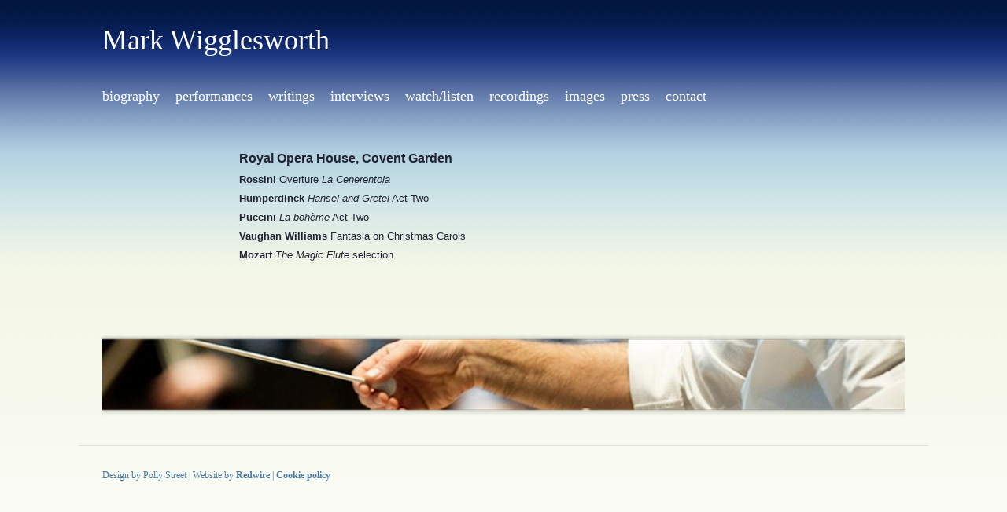

--- FILE ---
content_type: text/plain
request_url: https://www.google-analytics.com/j/collect?v=1&_v=j102&a=115481240&t=pageview&_s=1&dl=https%3A%2F%2Fwww.markwigglesworth.com%2Ffjp_posttype_1%2Froyal-opera-house-covent-garden-9%2F&ul=en-us%40posix&dt=Royal%20Opera%20House%2C%20Covent%20Garden%20-%20Mark%20Wigglesworth&sr=1280x720&vp=1280x720&_u=IEBAAEABAAAAACAAI~&jid=1949495425&gjid=1159385711&cid=1896380771.1764825194&tid=UA-65389211-1&_gid=1003369204.1764825194&_r=1&_slc=1&z=18808951
body_size: -452
content:
2,cG-QWN70HS64T